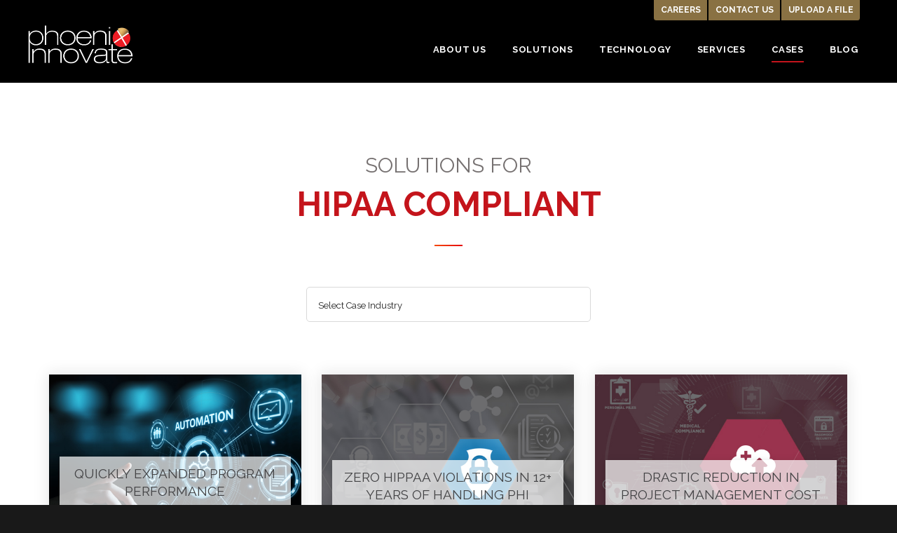

--- FILE ---
content_type: text/html; charset=UTF-8
request_url: https://phoenixinnovate.com/cases/tag/HIPAA-Compliant
body_size: 6156
content:
<!DOCTYPE html>
<html class="wide wow-animation scrollTo smoothscroll" lang="en">
	<head>
		<title>HIPAA Compliance: Case Studies</title>
		<meta name="csrf-token" content="Yqg6xgVubfnkHO2TNMr75Jkmh62h0zRrWEMcmrdj">
		<meta charset="utf-8">
		<meta name="format-detection" content="telephone=no">
		<meta name="viewport" content="width=device-width, height=device-height, initial-scale=1.0, maximum-scale=1.0, user-scalable=0">
		<meta http-equiv="X-UA-Compatible" content="IE=Edge">
		<meta name="keywords" content="research, marketing strategy, audience segmentation, creative ideation and production, email programs, direct mail programs, text message programs, web design and development, custom applications, photography, performance analysis, printing, mail services, warehousing, fulfillment services">
		<meta name="description" content="As shown in these case studies, HIPAA compliance is a priority as we provide solutions to clients in the medical and insurance industries.">
		<link rel="canonical" href="https://www.phoenixinnovate.com/cases/tag/HIPAA-Compliant" />
		<meta name="date" content="Feb 15">
		<link rel="icon" href="https://phoenixinnovate.com/images/favicon.ico" type="image/x-icon">
		<!-- Stylesheets-->
		<link rel="stylesheet" type="text/css" href="//fonts.googleapis.com/css?family=Raleway:400,700%7CMontserrat:400,700%7CLato:300,300italic,400,700,900%7CYesteryear">
		<link rel="stylesheet" href="https://phoenixinnovate.com/css/app.css?20240628">
		<!--[if lt IE 10]>
		    <div style="background: #212121; padding: 10px 0; box-shadow: 3px 3px 5px 0 rgba(0,0,0,.3); clear: both; text-align:center; position: relative; z-index:1;"><a href="http://windows.microsoft.com/en-US/internet-explorer/"><img src="images/ie8-panel/warning_bar_0000_us.jpg" border="0" height="42" width="820" alt="You are using an outdated browser. For a faster, safer browsing experience, upgrade for free today."></a></div>
		    <script src="js/html5shiv.min.js"></script>
		<![endif]-->
		<!-- nocanonical -->
		<script>
			(function(h,o,t,j,a,r){
				h.hj=h.hj||function(){(h.hj.q=h.hj.q||[]).push(arguments)};
				h._hjSettings={hjid:3860668,hjsv:6};
				a=o.getElementsByTagName('head')[0];
				r=o.createElement('script');r.async=1;
				r.src=t+h._hjSettings.hjid+j+h._hjSettings.hjsv;
				a.appendChild(r);
			})(window,document,'https://static.hotjar.com/c/hotjar-','.js?sv=');
		</script>
			</head>
	<body>
		<div class="page text-center">
			<header class="page-head slider-menu-position">
	<div class="upper-right-menu">
		<a href="https://phoenixinnovate.com/about-us#Work with Us">Careers</a>
		<a href="https://phoenixinnovate.com/contact-us">Contact Us</a>
		<a href="https://phoenixinnovate.wetransfer.com/" target="_blank">Upload a File</a>
	</div>
	<!-- RD Navbar Transparent-->
	<div class="rd-navbar-wrap">
		<nav class="rd-navbar rd-navbar-default rd-navbar-transparent" data-md-device-layout="rd-navbar-fixed" data-anchor-offset="20" data-lg-device-layout="rd-navbar-static" data-lg-auto-height="true" data-md-layout="rd-navbar-fixed" data-lg-layout="rd-navbar-static" data-lg-stick-up="true">
			<div class="rd-navbar-inner"  style="background-color:  #000 " >
				<!-- RD Navbar Panel-->
				<div class="rd-navbar-panel">
					<!-- Navbar Brand-->
					<div class="rd-navbar-brand hidden-lg">
						<a href="https://phoenixinnovate.com"><img src="https://phoenixinnovate.com/images/mobile_header.png" alt="Phoenix Innovate logo"></a>
					</div>
					<!-- RD Navbar Toggle-->
					<button class="rd-navbar-toggle" data-rd-navbar-toggle=".rd-navbar, .rd-navbar-nav-wrap">
						<span></span>
					</button>
					<!-- Navbar Brand-->
					<div class="rd-navbar-brand hidden-md hidden-sm hidden-xs">
						<a href="https://phoenixinnovate.com"><img src="https://phoenixinnovate.com/images/header_logo.png" alt="Phoenix Innovate logo"></a>
					</div>
				</div>
				<div class="rd-navbar-menu-wrap">
					<div class="rd-navbar-nav-wrap">
						<div class="rd-navbar-mobile-scroll">
							<!-- Navbar Brand Mobile-->
							<div class="rd-navbar-mobile-brand">
								<a href="https://phoenixinnovate.com"><img style="margin-top: -5px; margin-left: -15px;" width="138" height="auto" src="https://phoenixinnovate.com/images/header_logo.png" alt="Phoenix Innovate logo"></a>
							</div>
							<!-- RD Search Form-->
							<!--
							<div class="form-search-wrap">
								<form class="form-search rd-search" action="search-results.html" method="GET">
									<div class="form-group">
										<label class="form-label form-search-label form-label-sm" for="rd-navbar-form-search-widget">Search</label> <input class="form-search-input input-sm form-control form-control-gray-lightest input-sm" id="rd-navbar-form-search-widget" type="text" name="s" autocomplete="off">
									</div>
									<button class="form-search-submit" type="submit">
										<span class="mdi mdi-magnify"></span>
									</button>
								</form>
							</div>
							 -->
							<!-- RD Navbar Nav-->
							<ul class="rd-navbar-nav">
								<li >
									<a href="https://phoenixinnovate.com/about-us"><span>About Us</span></a>
									<ul class="rd-navbar-dropdown">
										<li><a href="https://phoenixinnovate.com/about-us#What Makes Us, Us"><span class="text-middle">What Makes Us, Us</span></a></li>
										<li><a href="https://phoenixinnovate.com/about-us#Certifications"><span class="text-middle">Certifications</span></a></li>
										<li><a href="https://phoenixinnovate.com/about-us#Our Culture"><span class="text-middle">Our Culture</span></a></li>
										<li><a href="https://phoenixinnovate.com/about-us#Community Matters"><span class="text-middle">Community Matters</span></a></li>
										<li><a href="https://phoenixinnovate.com/about-us#Work with Us"><span class="text-middle">Work with Us</span></a></li>
									</ul>
								</li>
								<li >
									<a href="javascript: void(0);" onclick="$('#menu-mobile-solutions').fadeIn();$('.rd-navbar-toggle').click();"><span>Solutions</span></a>
									<ul class="rd-navbar-dropdown">
																				<li><a href="https://phoenixinnovate.com/authentic-marketing"><span class="text-middle">Authentic Marketing</span></a></li>
										<li><a href="https://phoenixinnovate.com/distributed-marketing"><span class="text-middle">Distributed Marketing</span></a></li>
										
										<li><a href="https://phoenixinnovate.com/solutions/education"><span class="text-middle">Education</span></a></li>
										<li><a href="https://phoenixinnovate.com/solutions/healthcare"><span class="text-middle">Healthcare</span></a></li>
										<li><a href="https://phoenixinnovate.com/solutions/non-profit"><span class="text-middle">Non-Profit</span></a></li>
										<li><a href="https://phoenixinnovate.com/solutions/automotive"><span class="text-middle">Co-Op</span></a></li>
										
										
																			</ul>
								</li>
								<li >
									<a href="https://phoenixinnovate.com/marketing-technology"><span>Technology</span></a>
									<ul class="rd-navbar-dropdown">
										
										<li><a href="https://phoenixinnovate.com/technology/amplified-mail-direct-mail-marketing-platform"><span class="text-middle">Amplified Mail</span></a></li>
										<li><a href="https://phoenixinnovate.com/technology/centerpoint-through-channel-marketing-automation"><span class="text-middle">CenterPoint</span></a></li>
										<li><a href="https://phoenixinnovate.com/technology/inform247-project-submission-tracking-platform"><span class="text-middle">Inform247</span></a></li>
									</ul>
								</li>
								<li ><a href="https://phoenixinnovate.com/services"><span>Services</span></a></li>
								<li  class="active" ><a href="https://phoenixinnovate.com/cases"><span>Cases</span></a></li>
								<li ><a href="https://phoenixinnovate.com/blog"><span>Blog</span></a></li>
															</ul>
						</div>
					</div>
					<!-- RD Navbar Search-->
					<!-- <div class="rd-navbar-search"><a class="rd-navbar-search-toggle mdi" data-rd-navbar-toggle=".rd-navbar-inner,.rd-navbar-search" href="#"><span></span></a>
                  <form class="rd-navbar-search-form search-form-icon-right rd-search" action="search-results.html" method="GET">
                    <div class="form-group">
                      <label class="form-label" for="rd-navbar-search-form-input">Type and hit enter...</label>
                      <input class="rd-navbar-search-form-input form-control form-control-gray-lightest" id="rd-navbar-search-form-input" type="text" name="s" autocomplete="off">
                    </div>
                  </form>
                </div>-->
				</div>
			</div>
		</nav>
	</div>
	</header>
<ul id="menu-mobile-solutions" class="hidden-sm hidden-md hidden-lg menu-mobile-solutions" style="display: none;">
	<li>
		<span class="h1">SOLUTIONS</span>
	</li>
		<li><a href="https://phoenixinnovate.com/solutions"><span class="text-middle">Authentic Marketing</span></a></li>
	<li><a href="https://phoenixinnovate.com/distributed-marketing"><span class="text-middle">Distributed Marketing</span></a></li>
	<li><a href="https://phoenixinnovate.com/marketing-technology"><span class="text-middle">Marketing Technology</span></a></li>
	<li><a href="https://phoenixinnovate.com/solutions/education"><span class="text-middle">Education</span></a></li>
	<li><a href="https://phoenixinnovate.com/solutions/healthcare"><span class="text-middle">Healthcare</span></a></li>
	<li><a href="https://phoenixinnovate.com/solutions/non-profit"><span class="text-middle">Non-Profit</span></a></li>
	<li><a href="https://phoenixinnovate.com/solutions/automotive"><span class="text-middle">Co-Op</span></a></li>
	<li><a href="https://phoenixinnovate.com/solutions/retail"><span class="text-middle">Retail</span></a></li>
	<li><a href="https://phoenixinnovate.com/solutions/recruiting"><span class="text-middle">Recruiting</span></a></li>
	</ul>			<main class="page-content">
				<section class="section-98 section-md-98">
		<div class="container">
		<h1 style="text-transform: uppercase; padding-top: 100px; font-weight: 600; font-size: 3em;" class="text-brand-red">
			<small style="color: #767171;">Solutions for</small><br/>
			HIPAA Compliant
		</h1>
		<hr class="divider bg-red hr-sm-center-0">
		<div class="user-content-body">
			
		</div>
	</div>
		<div class="row">
		<div class="col-xs-10 col-xs-offset-1 col-md-4 col-md-offset-4">
			<br/>
			<select class="form-control page-navigation" onchange="window.location = this.value;">
				<option value="https://phoenixinnovate.com/cases">Select Case Industry</option>
							<option value="https://phoenixinnovate.com/cases/industry/healthcare">Healthcare</option>
							<option value="https://phoenixinnovate.com/cases/industry/cultural_institutions">Cultural Institutions</option>
							<option value="https://phoenixinnovate.com/cases/industry/education">Education</option>
							<option value="https://phoenixinnovate.com/cases/industry/public_media">Public Media</option>
							<option value="https://phoenixinnovate.com/cases/industry/non-profits">Non-Profits</option>
							<option value="https://phoenixinnovate.com/cases/industry/co-op">Co-op</option>
							<option value="https://phoenixinnovate.com/cases/industry/for-profits">For-Profits</option>
						</select>
		</div>
	</div>
	<div class="shell-wide">
		<div class="offset-top-41">
			<div class="isotope-wrap">
				<div class="row">
					<!-- Isotope Content-->
					<div class="col-lg-12 offset-top-34">
						<div class="isotope" data-isotope-layout="fitRows" data-isotope-group="gallery">
							<!-- Isotope-->
							<div class="row">
																<div class="col-xs-12 col-sm-6 col-lg-4 isotope-item" data-filter="">
									<div class="shadow-variant-2">
										<a class="thumbnail-classic" href="https://phoenixinnovate.com/case/Elevance-Direct-Mail-Solutions" target="_self">
											<figure>
												<img width="570" height="428" src="/storage/cases/59/Anthem_automation_thumb.jpg" alt="">
												<figcaption class="thumbnail-classic-caption text-center">
													<h5 class="thumbnail-classic-title text-uppercase text-light">QUICKLY EXPANDED PROGRAM PERFORMANCE</h5>
													<p class="thumbnail-classic-desc text-bold text-uppercase veil reveal-xs-block">Elevance Health</p>
												</figcaption>
											</figure>
										</a>
									</div>
								</div>
																<div class="col-xs-12 col-sm-6 col-lg-4 isotope-item" data-filter="">
									<div class="shadow-variant-2">
										<a class="thumbnail-classic" href="https://phoenixinnovate.com/case/Health-Insurance-provider-direct-mail-solution" target="_self">
											<figure>
												<img width="570" height="428" src="/storage/cases/43/Thumbnail.jpg" alt="">
												<figcaption class="thumbnail-classic-caption text-center">
													<h5 class="thumbnail-classic-title text-uppercase text-light">ZERO HIPPAA VIOLATIONS IN 12+ YEARS OF HANDLING PHI</h5>
													<p class="thumbnail-classic-desc text-bold text-uppercase veil reveal-xs-block">National Health Insurance Company</p>
												</figcaption>
											</figure>
										</a>
									</div>
								</div>
																<div class="col-xs-12 col-sm-6 col-lg-4 isotope-item" data-filter="">
									<div class="shadow-variant-2">
										<a class="thumbnail-classic" href="https://phoenixinnovate.com/case/Health-Insurance-custom-application-drives-automation" target="_self">
											<figure>
												<img width="570" height="428" src="/storage/cases/44/Thumbnail.jpg" alt="">
												<figcaption class="thumbnail-classic-caption text-center">
													<h5 class="thumbnail-classic-title text-uppercase text-light">DRASTIC REDUCTION IN PROJECT MANAGEMENT COST</h5>
													<p class="thumbnail-classic-desc text-bold text-uppercase veil reveal-xs-block">National Health Insurance Company</p>
												</figcaption>
											</figure>
										</a>
									</div>
								</div>
															</div>
						</div>
					</div>
				</div>
			</div>
		</div>
		<div class="offset-top-66">
			
		</div>
	</div>
</section>
			</main>
			<footer class="section-relative section-top-66 section-bottom-34 page-footer bg-gray-base context-dark">
	<div class="shell">
		<div class="range range-sm-center text-lg-left">
			<div class="cell-sm-8 cell-md-12">
				<div class="range range-xs-center">
				
					<div class="cell-xs-12 cell-lg-6 col-lg-offset-1">
					
						<div class="range range-xs-center">
        					<div class="cell-xs-12 cell-md-6">
        						<!-- Footer brand-->
        						<div class="footer-brand">
        							<a href="https://phoenixinnovate.com"><img style="margin-top: -5px;" width="65%" height="auto" src="https://phoenixinnovate.com/images/footer_logo.png" alt="Phoenix Innovate logo" /></a>
        						</div>
        						<div class="" style="margin-top: 30px;">
        							<a href="https://www.linkedin.com/company/phoenix-innovate" target="_blank">
        								<img src="https://phoenixinnovate.com/images/linkedin.png" alt="LinkedIn Icon" />
    								</a>
        							<a href="https://www.facebook.com/PhoenixInnovate" target="_blank" style="margin: 0 22px;">
        								<img src="https://phoenixinnovate.com/images/facebook.png" alt="Facebook Icon" />
    								</a>
        							<a href="https://www.instagram.com/phoenix.innovate" target="_blank">
        								<img src="https://phoenixinnovate.com/images/instagram.png" alt="Instagram Icon" />
    								</a>
        						</div>
    
        					</div>
        					<div class="cell-xs-12 cell-md-6 offset-top-20 offset-lg-top-0">
        						<div class="reveal-block  text-xs-center text-sm-center text-md-left">
        							<div class="reveal-inline-block">
        								<div class="row">
        									<div class="col-xs-12 col-md-6">
                								<ul class="footer-list list-unstyled text-xs-center text-sm-center text-md-left">
                									<li><a href="https://phoenixinnovate.com/about-us" style="white-space: nowrap;">About Us</a></li>
                									<li><a href="https://phoenixinnovate.com/solutions">Solutions</a></li>
                									<li><a href="https://phoenixinnovate.com/marketing-technology">Technology</a></li>
                									<li><a href="https://phoenixinnovate.com/services">Services</a></li>
                									<li><a href="https://phoenixinnovate.com/cases"><span>Cases</span></a></li>
                								</ul>
        									</div>
        									<div class="col-xs-12 col-md-6" style="padding-left: 30px;">
                								<ul class="footer-list list-unstyled text-xs-center text-sm-center text-md-left">
                									<li><a href="https://phoenixinnovate.com/blog">Blog</a></li>
                									<li><a href="https://phoenixinnovate.com/about-us#Work with Us">Careers</a></li>
                									<li><a href="https://phoenixinnovate.com/contact-us" style="white-space: nowrap;">Contact</a></li>
                									<li><a href="https://phoenixinnovate.wetransfer.com" style="white-space: nowrap;">Upload a File</a></li>
                									<li><a href="https://phoenixinnovate.com/privacy-policy" style="white-space: nowrap;">Privacy Policy</a></li>
                								</ul>
        									</div>
        								</div>
        							</div>
        						</div>
        					</div>
    					</div>
    					
    					<p class="section-20">Phoenix Innovate is a full-service, national marketing solutions provider with proprietary technological tools and direct and digital marketing solutions that create transformative and sustainable results.</p>
					
					</div>
					<div class="cell-xs-12 cell-lg-3 col-lg-offset-1">
					
						<p>
							<small class="text-brand-red">Headquarters</small><br/>
							1775 Bellingham Dr.<br>
							Troy, MI 48083 <br>
							Phone: <a href="tel:248-457-9000">248.457.9000</a>
						</p>
						<p>
							<small class="text-brand-red">Indiana Office</small><br/>
							1047 Broadway<br>
							Anderson, IN 46012<br>
							Phone: <a href="tel:765-644-3959">765.644.3959</a>
						</p>
						<p>
							Toll free: <a href="tel:888-831-1184">888.831.1184</a> 
						</p>
					
					</div>
				
				</div>
			</div>
		</div>
	</div>
	<div class="shell offset-top-50">
		<p class="small text-white">
			&copy;<span class="copyright-year">2026</span> <a href="https://phoenixinnovate.com/privacy-policy"> Phoenix Innovate. All rights reserved.</a>
		</p>
	</div>
</footer>
		</div>
		<script type="text/javascript" src="https://phoenixinnovate.com/js/core.min.js"></script>
		<script type="text/javascript" src="https://phoenixinnovate.com/js/script.js?20190520"></script>
				<script type="text/javascript">
			_linkedin_partner_id = "1097548";
			window._linkedin_data_partner_ids = window._linkedin_data_partner_ids || [];
			window._linkedin_data_partner_ids.push(_linkedin_partner_id);
			</script><script type="text/javascript">
			(function(){var s = document.getElementsByTagName("script")[0];
			var b = document.createElement("script");
			b.type = "text/javascript";b.async = true;
			b.src = "https://snap.licdn.com/li.lms-analytics/insight.min.js";
			s.parentNode.insertBefore(b, s);})();
		</script>
		<noscript>
			<img height="1" width="1" style="display:none;" alt="" src="https://dc.ads.linkedin.com/collect/?pid=1097548&fmt=gif" />
		</noscript>
		<script async src="https://www.googletagmanager.com/gtag/js?id=G-XXCC87WWXN"></script> 
		<script> 
			window.dataLayer = window.dataLayer || []; 
			function gtag(){dataLayer.push(arguments);} 
			gtag('js', new Date()); 
			gtag('config', 'G-XXCC87WWXN'); 
		</script>
		<script type="text/javascript">
			_linkedin_partner_id = "1222978";
			window._linkedin_data_partner_ids = window._linkedin_data_partner_ids || [];
			window._linkedin_data_partner_ids.push(_linkedin_partner_id);
		</script>
		<script type="text/javascript">
			(function(){var s = document.getElementsByTagName("script")[0];
			var b = document.createElement("script");
			b.type = "text/javascript";b.async = true;
			b.src = "https://snap.licdn.com/li.lms-analytics/insight.min.js";
			s.parentNode.insertBefore(b, s);})();
		</script>
		<noscript>
			<img height="1" width="1" style="display:none;" alt="" src="https://px.ads.linkedin.com/collect/?pid=1222978&fmt=gif" />
		</noscript>
	</body>
</html>